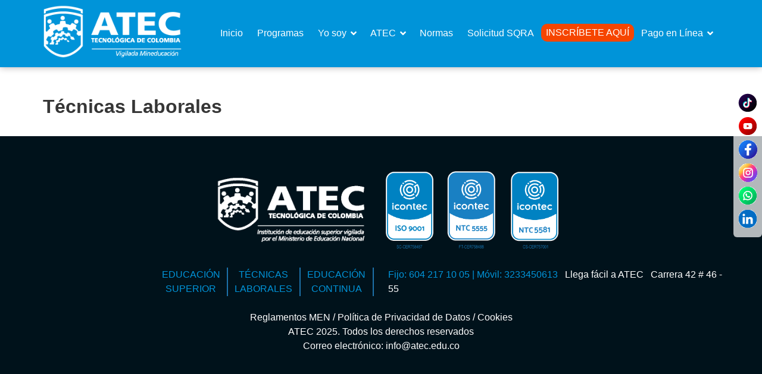

--- FILE ---
content_type: text/html; charset=UTF-8
request_url: https://www.atec.edu.co/index.php/tecnicas-laborales
body_size: 7233
content:
<!DOCTYPE html>
<html lang="es" dir="ltr" prefix="content: http://purl.org/rss/1.0/modules/content/  dc: http://purl.org/dc/terms/  foaf: http://xmlns.com/foaf/0.1/  og: http://ogp.me/ns#  rdfs: http://www.w3.org/2000/01/rdf-schema#  schema: http://schema.org/  sioc: http://rdfs.org/sioc/ns#  sioct: http://rdfs.org/sioc/types#  skos: http://www.w3.org/2004/02/skos/core#  xsd: http://www.w3.org/2001/XMLSchema# ">
	<head>
		<!-- Google Tag Manager -->
		<script>
			(function (w, d, s, l, i) {
w[l] = w[l] || [];
w[l].push({'gtm.start': new Date().getTime(), event: 'gtm.js'});
var f = d.getElementsByTagName(s)[0],
j = d.createElement(s),
dl = l != 'dataLayer' ? '&l=' + l : '';
j.async = true;
j.src = 'https://www.googletagmanager.com/gtm.js?id=' + i + dl;
f.parentNode.insertBefore(j, f);
})(window, document, 'script', 'dataLayer', 'GTM-P49568L');
		</script>
		<!-- End Google Tag Manager -->
		<!-- Meta Pixel Code -->
		<script>
			!function (f, b, e, v, n, t, s) {
if (f.fbq) 
return;


n = f.fbq = function () {
n.callMethod ? n.callMethod.apply(n, arguments) : n.queue.push(arguments)
};
if (! f._fbq) 
f._fbq = n;


n.push = n;
n.loaded = !0;
n.version = '2.0';
n.queue = [];
t = b.createElement(e);
t.async = !0;
t.src = v;
s = b.getElementsByTagName(e)[0];
s.parentNode.insertBefore(t, s)
}(window, document, 'script', 'https://connect.facebook.net/en_US/fbevents.js');
fbq('init', '481961073196798');
fbq('track', 'PageView');
		</script>
		<noscript><img height="1" width="1" style="display:none" src="https://www.facebook.com/tr?id=481961073196798&ev=PageView&noscript=1"/></noscript>
		<!-- End Meta Pixel Code -->
<!-- TikTok Pixel Code Start -->
<script>
!function (w, d, t) {
  w.TiktokAnalyticsObject=t;var ttq=w[t]=w[t]||[];ttq.methods=["page","track","identify","instances","debug","on","off","once","ready","alias","group","enableCookie","disableCookie","holdConsent","revokeConsent","grantConsent"],ttq.setAndDefer=function(t,e){t[e]=function(){t.push([e].concat(Array.prototype.slice.call(arguments,0)))}};for(var i=0;i<ttq.methods.length;i++)ttq.setAndDefer(ttq,ttq.methods[i]);ttq.instance=function(t){for(
var e=ttq._i[t]||[],n=0;n<ttq.methods.length;n++)ttq.setAndDefer(e,ttq.methods[n]);return e},ttq.load=function(e,n){var r="https://analytics.tiktok.com/i18n/pixel/events.js",o=n&&n.partner;ttq._i=ttq._i||{},ttq._i[e]=[],ttq._i[e]._u=r,ttq._t=ttq._t||{},ttq._t[e]=+new Date,ttq._o=ttq._o||{},ttq._o[e]=n||{};n=document.createElement("script")
;n.type="text/javascript",n.async=!0,n.src=r+"?sdkid="+e+"&lib="+t;e=document.getElementsByTagName("script")[0];e.parentNode.insertBefore(n,e)};


  ttq.load('CVCA043C77UCFC44D430');
  ttq.page();
}(window, document, 'ttq');
</script>
<!-- TikTok Pixel Code End -->
		<meta charset="utf-8" />
<script>!function(f,b,e,v,n,t,s){if(f.fbq)return;n=f.fbq=function(){n.callMethod? n.callMethod.apply(n,arguments):n.queue.push(arguments)};if(!f._fbq)f._fbq=n;n.push=n;n.loaded=!0;n.version='2.0';n.queue=[];t=b.createElement(e);t.async=!0;t.src=v;s=b.getElementsByTagName(e)[0];s.parentNode.insertBefore(t,s)}(window,document,'script','https://connect.facebook.net/en_US/fbevents.js');fbq('init', "196637948353332");fbq('track', "PageView");</script>
<link rel="canonical" href="https://www.atec.edu.co/index.php/tecnicas-laborales" />
<meta name="description" content="ATEC, los programas de extensión permiten la capacitación en áreas específicas de la mecánica, como la inyección electrónica a gasolina, sistemas de aire acondicionado para automóviles y sistemas eléctricos y electrónicos de motocicletas" />
<meta name="keywords" content="atec, mecánica, extensión, diplomado, curso, tiempo, conocimientos, especialidad, motores, aire, inyección, electricidad, moto, carro, tecnología, medellin, empleo,  estudiar," />
<meta name="Generator" content="Drupal 8 (https://www.drupal.org)" />
<meta name="MobileOptimized" content="width" />
<meta name="HandheldFriendly" content="true" />
<meta name="viewport" content="width=device-width, initial-scale=1.0" />
<link rel="shortcut icon" href="/sites/default/files/favicon_tec_0.svg" type="image/svg+xml" />
<link rel="delete-form" href="/index.php/taxonomy/term/8/delete" />
<link rel="edit-form" href="/index.php/taxonomy/term/8/edit" />
<link rel="alternate" type="application/rss+xml" title="Técnicas Laborales" href="https://www.atec.edu.co/index.php/taxonomy/term/8/feed" />
</head-placeholder>
		<title>Extensión o educación continua</title>
		<link rel="stylesheet" media="all" href="/sites/default/files/css/css_C8ul1Vl4oMWV6MTvOyvtIZUm33-ksKF6yWMwqowfjIw.css" />
<link rel="stylesheet" media="all" href="/sites/default/files/css/css_OsK6oX_T82jKDKGuAwWjZVSetIYEeyaAEthCGQTgH9w.css" />
</css-placeholder>
		
<!--[if lte IE 8]>
<script src="/sites/default/files/js/js_VtafjXmRvoUgAzqzYTA3Wrjkx9wcWhjP0G4ZnnqRamA.js"></script>
<![endif]-->
</js-placeholder>
	</head>
	<!-- Google tag (gtag.js) -->
	<script async src="https://www.googletagmanager.com/gtag/js?id=G-WN929CDE6S"></script>
	<script>
		window.dataLayer = window.dataLayer || [];
function gtag() {
dataLayer.push(arguments);
}
gtag('js', new Date());
gtag('config', 'G-WN929CDE6S');
	</script>
	<body>
		<!-- Google Tag Manager (noscript) -->
		<noscript>
			<iframe src="https://www.googletagmanager.com/ns.html?id=GTM-P49568L" height="0" width="0" style="display:none;visibility:hidden"></iframe>
		</noscript>
		<!-- End Google Tag Manager (noscript) -->
		<a href="#main-content" class="visually-hidden focusable">
			Pasar al contenido principal
		</a>
		<noscript><img height="1" width="1" src="https://www.facebook.com/tr?id=196637948353332&amp;ev=PageView&amp;noscript=1" /></noscript>
		  <div class="dialog-off-canvas-main-canvas" data-off-canvas-main-canvas>
    <div id="element-navbar" class="box-is-fixed bg-color-blue box-shadow">
  <header class="container">
    <div class="columns is-mobile">
      <div class="column is-8-mobile is-3-desktop">
                    <div>
    <div id="block-marcadelsitio">
  
    
                <a href="/" title="Inicio" rel="home">
          <img class="atec-img-logo" src="/sites/default/files/logo_tec_blanco.png" alt="Inicio" />
        </a>
                  
    </div>

  </div>

              </div>
      <div class="column is-0-mobile is-hidden-mobile is-9-desktop">
        <div class="is-table w-100 h-100">
          <div class="is-table-cell vertical-align-middle">
            <nav class='navbar' role='navigation' aria-label='main navigation'>
                   <div id='main-menu-atec-desktop' class='navbar-menu'>
                   <div class='navbar-start'><a href='/index.php/' class='navbar-item' >Inicio</a><a href='/index.php/programas' class=' navbar-item' >Programas</a><div class='navbar-item has-dropdown is-hoverable'><a class='navbar-link'>Yo soy&nbsp;&nbsp;<span class='icon is-small'>
                            <i class='fas fa-angle-down' aria-hidden='true'></i>
                        </span></a><div class='navbar-dropdown'><a href='/index.php/empresa' class=' navbar-item' title='Empresa'  >Empresa</a><a href='/index.php/aspirante' class=' navbar-item'  >Aspirante</a><div class='nested navbar-item dropdown'><div class='dropdown-trigger'>
                            <button class='button btn-atec-nav' aria-haspopup='true' aria-controls='dropdown-menu'>
                                <span>Estudiante</span>
                                <span class='icon is-small'>
                                    <i class='fas fa-angle-down' aria-hidden='true'></i>
                                </span>
                            </button>
                        </div><div class='dropdown-menu' role='menu'><div class='dropdown-content'><a href='/index.php/estudiantes' class=' dropdown-item'  >Estudiante</a><a href='/index.php/certificado-grado' target='_blank' class=' dropdown-item'  >Gestiona tu certificado o grado</a><a href='/index.php/practicas-empresariales' class=' dropdown-item'  >Gestiona tu proceso de práctica</a></div></div></div><a href='/index.php/soy-docente' class=' navbar-item'  >Docente</a><a href='/index.php/soy-egresado-atec' class=' navbar-item'  >Egresado</a></div></div><div class='navbar-item has-dropdown is-hoverable'><a class='navbar-link'>ATEC&nbsp;&nbsp;<span class='icon is-small'>
                            <i class='fas fa-angle-down' aria-hidden='true'></i>
                        </span></a><div class='navbar-dropdown'><a href='/index.php/institucional' rel='next' class=' navbar-item' title='Sobre nuestra institución'  >Institucional</a><a href='/index.php/bienestar' class=' navbar-item'  >Bienestar</a><a href='/index.php/servicios-atec-institucion/bienestar/biblioteca' class=' navbar-item' title='Biblioteca ATEC'  >Biblioteca</a><div class='nested navbar-item dropdown'><div class='dropdown-trigger'>
                            <button class='button btn-atec-nav' aria-haspopup='true' aria-controls='dropdown-menu'>
                                <span>Investigación</span>
                                <span class='icon is-small'>
                                    <i class='fas fa-angle-down' aria-hidden='true'></i>
                                </span>
                            </button>
                        </div><div class='dropdown-menu' role='menu'><div class='dropdown-content'><a href='/index.php/atec/servicios/investigacion' class=' dropdown-item'  >Investigación en ATEC</a><a href='/index.php/atec/servicios/grupo-rhaido-bb' class=' dropdown-item'  >Grupo RAIDHÓ</a><a href='/index.php/semillero-investigacion-sias' class='dropdown-item'  >Semillero de investigación SIAS</a></div></div></div><a href='/index.php/blog-atec' class=' navbar-item'  >Aprende mecánica</a><a href='/index.php/espacios-academicos' class=' navbar-item' title='Espacios académicos'  >Espacios académicos</a><a href='/index.php/preguntas-frecuentes' class='navbar-item'  >Preguntas Frecuentes (FAQ)</a></div></div><a href='/index.php/normas-atec' class=' navbar-item' >Normas</a><a href='/index.php/sugerencias-quejas-reconocimientos' class=' navbar-item' >Solicitud SQRA</a><a href='' rel='next' class='inscripcion-atec is-uppercase has-text-white bg-color-orange-original button-modal-inscriptions modal-button navbar-item' >Inscríbete Aquí</a><div class='navbar-item has-dropdown is-hoverable'><a class='navbar-link'>Pago en Línea&nbsp;&nbsp;<span class='icon is-small'>
                            <i class='fas fa-angle-down' aria-hidden='true'></i>
                        </span></a><div class='navbar-dropdown'><a href='https://www.mipagoamigo.com/MPA_WebSite/ServicePayments/StartPayment?id=5424&searchedCategoryId=&searchedAgreementName=CONVENIO' target='_blank' class=' navbar-item'  >Tarjeta Débito</a></div></div></div></div></nav>
          </div>
        </div>
      </div>
       </header>
  <div id="box-search-atec-region" class="is-absolute is-hidden w-100 box-search-atec-region animated">
    <div class="container">
      <div class="columns">
        <div class="column is-10-tablet is-offset-1-tablet is-4-desktop is-offset-8-desktop">
          <div class="card is-rounded-2">
            <div class="card-content">
                                <div>
    <div class="search-block-form" data-drupal-selector="search-block-form" id="block-formulariodebusqueda" role="search">
  
    
      <form action="/search/node" method="get" id="search-block-form" accept-charset="UTF-8">
  <div class="js-form-item form-item has-addons js-form-type-search form-type-search js-form-item-keys form-item-keys form-no-label atec-search">
  <div class="control"><input title="Escriba lo que quiere buscar." data-drupal-selector="edit-keys" type="search" id="edit-keys" name="keys" value="" size="15" maxlength="128" class="form-search input" /></div>

  </div>
<div data-drupal-selector="edit-actions" class="form-actions js-form-wrapper form-wrapper" id="edit-actions"><div class="control"><input data-drupal-selector="edit-submit" type="submit" id="edit-submit" value="Buscar" class="button js-form-submit form-submit button is-link" /></div>
</div>

</form>

  </div>

  </div>


                          </div>
          </div>
        </div>
      </div>
    </div>
  </div>
</div>

    <div>
    <div data-drupal-messages-fallback class="hidden"></div>

  </div>

<div class="container">
  <div class="is-hidden-desktop">
    <div class="items-social-links-atec-mobile">
        <a href="https://www.tiktok.com/@atecexpertosenmecanica?_t=ZS-8wnDsA9mGvg&_r=1" target="_blank">
           <img src="/themes/custom/atec/atec-assets/assets/images/icono-tik-tok.png" alt="TikTok">
        </a>
        <a href="https://www.youtube.com/@atecmecanica" target="_blank">
          <img src="/themes/custom/atec/atec-assets/assets/images/icono-youtube.png" alt="YouTube">
        </a>
        <a href="https://www.facebook.com/TecnologicadeColombia" target="_blank">
          <img src="/themes/custom/atec/atec-assets/assets/images/icono-facebook.png" alt="Facebook">
        </a>
        <a href="https://www.instagram.com/atec_medellin" target="_blank">
          <img src="/themes/custom/atec/atec-assets/assets/images/icono-instagram.png" alt="Instagram">
        </a>
        <a href="https://api.whatsapp.com/send?phone=573233450613" target="_blank">
          <img src="/themes/custom/atec/atec-assets/assets/images/icono-whatsapp.png" alt="WhatsApp">
        </a>
        <a href="https://www.linkedin.com/company/107761068/admin/dashboard/" target="_blank">
          <img src="/themes/custom/atec/atec-assets/assets/images/icono-linkedin.png" alt="LinkedIn">
        </a>
   </div>
</div>
</div>
<div class="container"  >
   <div class="social-links-atec is-hidden-touch">
    <div class="items-social-links-atec">
        <a href="https://www.tiktok.com/@atecexpertosenmecanica?_t=ZS-8wnDsA9mGvg&_r=1" target="_blank">
                        <img src="/themes/custom/atec/atec-assets/assets/images/icono-tik-tok.png" alt="TikTok">
        </a>
        <a href="https://www.youtube.com/@atecmecanica" target="_blank">
                        <img src="/themes/custom/atec/atec-assets/assets/images/icono-youtube.png" alt="YouTube">
        </a>
        <a href="https://www.facebook.com/TecnologicadeColombia" target="_blank">
                    <img src="/themes/custom/atec/atec-assets/assets/images/icono-facebook.png" alt="Facebook">
        </a>
        <a href="https://www.instagram.com/atec_medellin" target="_blank">

                  <img src="/themes/custom/atec/atec-assets/assets/images/icono-instagram.png" alt="Instagram">
        </a>
        <a href="https://api.whatsapp.com/send?phone=573233450613" target="_blank">
                <img src="/themes/custom/atec/atec-assets/assets/images/icono-whatsapp.png" alt="WhatsApp">
        </a>
        <a href="https://www.linkedin.com/company/107761068/admin/dashboard/" target="_blank">
        <img src="/themes/custom/atec/atec-assets/assets/images/icono-linkedin.png" alt="LinkedIn">
        </a>
   </div>
</div>
</div>

<div class="container m6-top p1-left p2-right">
            <div class="columns">
        <main class="column is-12-desktop" role="main">
            <div>
    <div id="block-pagetitle">
  
    
      
  <h1 class="title is-3 m4-bottom">Técnicas Laborales</h1>


  </div>
<div id="block-atec-content">
  
    
      <div class="views-element-container"><div class="js-view-dom-id-3a5470172b656225573521f53ed91dc046d0478f3ae299a652c81d4909ebf7f9 columns is-multiline w-100">
  
  
  

      <header class="column is-12">
      <div about="/tecnicas-laborales">
  
    
  
</div>

    </header>
  
  
  

    

  
  

  </div>
</div>

  </div>

  </div>

        </main>
      </div>
      </div>

<footer class="p2-left p2-right p6-bottom p6-top bg-color-blue-oscure">
  <div class="container">
    <div class="columns">
      <div class="column is-12 has-text-centered">
        <img src="https://atec.edu.co/sites/default/files/2022-12/LOGO-ATEC.png" alt="" width="300">
        <img src="https://atec.edu.co/sites/default/files/2022-12/Sello-ICONTEC_9001.png" alt="" width="100">
        <img src="https://atec.edu.co/sites/default/files/2022-12/Sello-ICONTEC_NTC5555.png" alt="" width="100">
        <img src="https://atec.edu.co/sites/default/files/2022-12/Sello-ICONTEC_NTC5581.png" alt="" width="100">
      </div>
    </div>
  </div>
  <div class="container">
    <div class="columns">
      <div class="column has-text-centered is-2-tablet">
              </div>
      <div class="column is-4-tablet has-text-centered-tablet-only">
                  <ul class="is-flex">
                          <li style="flex-grow: 1; border-right: #1d72aa solid 2px" class="has-text-centered">
                <a href="/index.php/tecnologia-mecanica-automotriz" class="is-uppercase text-color-blue" target="_blank">Educación Superior</a>
              </li>
                          <li style="flex-grow: 1; border-right: #1d72aa solid 2px" class="has-text-centered">
                <a href="/index.php/tecnicas-laborales" class="is-uppercase text-color-blue" target="_blank">Técnicas Laborales</a>
              </li>
                          <li style="flex-grow: 1; border-right: #1d72aa solid 2px" class="has-text-centered">
                <a href="/index.php/educacion-continua" class="is-uppercase text-color-blue" target="_blank">Educación Continua</a>
              </li>
                      </ul>
              </div>
      <div class="column is-6-tablet has-text-centered-mobile has-text-centered-tablet-only">
            <span class="text-color-blue">
              Fijo: 604 217 10 05 | Móvil: 3233450613
            </span>&nbsp;
        <span>
              <a class="has-text-white" href="https://goo.gl/maps/kj8F6JftQkP8ELiLA">
                Llega fácil a ATEC
              </a>
            </span>&nbsp;
        <span class="has-text-white">
              Carrera 42 # 46 - 55
            </span>&nbsp;
      </div>
    </div>
    <div class="columns">
      <div class="atec-ubication column has-text-white has-text-centered">
        <p><a href="https://google.com.co">Reglamentos MEN</a> / <a class="politicas-privacidad" href="/politicas-de-privacidad-de-datos" id="politicas-privacidad" target="_blank" title="Políticas de privacidad de datos">Política de Privacidad de Datos</a> / <a href="https://google.com.co">Cookies </a></p>

<p>ATEC 2025. Todos los derechos reservados</p>

<p>Correo electrónico: info@atec.edu.co</p>

      </div>
    </div>
  </div>
</footer>


<a href="#" id="menu-icon-atec-site" class="menu-icon-atec-site is-hidden-desktop" style="width: 3rem; height: 3rem; border: 1px solid rgb(246, 69, 0); border-radius: 50%; display: flex; justify-content: center; align-items: center">
  <i class="fas fa-bars is-size-3 text-white" ></i>
</a>

<div id="services-chat-whatsapp-phone" class="services-chat-whatsapp-phone">
  <div class="container">
    <div class="is-flex align-intems-center align-content-center">
      <div class="data_services is-flex flex-direction-column">
        <div><a id="btn-close-service" class="btn-close-service float-right text-color-orange-original"><i class="fa fa-times"></i></a></div>
        <h3 class="title is-6 text-color-orange-original has-text-centered title-service-atec text-color-orange-original">¿Cómo quieres contactarnos?</h3>
        <div class="m2-top mright-auto mlef-auto">
          <a class="btn-service-atec text-color-orange-original is-inline-flex align-intems-center" href="https://api.whatsapp.com/send?phone=573233450613" target="_blank" >
            <img src="/themes/custom/atec/atec-assets/assets/images/whatsapp_service.png" alt="Servicio Whatsapp">&nbsp;
            <span>WhatsApp</span>
          </a>
        </div>
        <div class="m2-top mright-auto mlef-auto">
          <a class= "btn-service-atec text-color-orange-original is-inline-flex align-intems-center" href="tel:6042171005" target="_blank">
            <img src="/themes/custom/atec/atec-assets/assets/images/phone_service.png" alt="Servicio de llamada">&nbsp;
            <span>Teléfono</span>
          </a>
        </div>
              </div>
    </div>
  </div>
</div>
<div id="atec-menu-multilevel" class="atec-menu-multilevel has-text-white is-hidden-desktop is-clearfix"><div id='icon-close-menu-atec' class='icon-close-menu-atec'><a id='close-menu-atec' class='float-right'><i class='fas fa-times'></i></a></div><div class='atec-item-menu is-clearfix'><a href='/index.php/'  >Inicio</a> </div><div class='atec-item-menu is-clearfix'><a href='/index.php/programas'  >Programas</a> </div><div class='atec-item-menu'><input type='checkbox' id='menu_link_content:950e1ad6-ca23-4c78-841d-2e2024ab3bc7'><img src='/themes/custom/atec/atec-assets/assets/images/row-menu-mobile.png' class='row-mobile-menu'><label for='menu_link_content:950e1ad6-ca23-4c78-841d-2e2024ab3bc7'>Yo soy </label><ul><li><a href='/index.php/empresa'  title='Empresa'  >Empresa</a></li><li><a href='/index.php/aspirante'  >Aspirante</a></li><li><div class='atec-item-menu'><input id='menu_link_content:f3c584fd-dc3c-418b-ac8d-d750db1d0542' type='checkbox'><img src='/themes/custom/atec/atec-assets/assets/images/row-menu-mobile.png' class='row-mobile-menu'><label for='menu_link_content:f3c584fd-dc3c-418b-ac8d-d750db1d0542'>Estudiante </label><ul><li><a href='/index.php/estudiantes'  >Estudiante</a></li><li><a href='/index.php/certificado-grado'  target='_blank'  >Gestiona tu certificado o grado</a></li><li><a href='/index.php/practicas-empresariales'  >Gestiona tu proceso de práctica</a></li></ul></div></li><li><a href='/index.php/soy-docente'  >Docente</a></li><li><a href='/index.php/soy-egresado-atec'  >Egresado</a></li></ul></div><div class='atec-item-menu'><input type='checkbox' id='menu_link_content:ec5a0c9d-4acf-4258-a45e-9f0dac1c2477'><img src='/themes/custom/atec/atec-assets/assets/images/row-menu-mobile.png' class='row-mobile-menu'><label for='menu_link_content:ec5a0c9d-4acf-4258-a45e-9f0dac1c2477'>ATEC </label><ul><li><a href='/index.php/institucional'  rel='next'  title='Sobre nuestra institución'  >Institucional</a></li><li><a href='/index.php/bienestar'  >Bienestar</a></li><li><a href='/index.php/servicios-atec-institucion/bienestar/biblioteca'  title='Biblioteca ATEC'  >Biblioteca</a></li><li><div class='atec-item-menu'><input id='menu_link_content:9267e8a4-f3fd-4d35-8967-2a518e424488' type='checkbox'><img src='/themes/custom/atec/atec-assets/assets/images/row-menu-mobile.png' class='row-mobile-menu'><label for='menu_link_content:9267e8a4-f3fd-4d35-8967-2a518e424488'>Investigación </label><ul><li><a href='/index.php/atec/servicios/investigacion'  >Investigación en ATEC</a></li><li><a href='/index.php/atec/servicios/grupo-rhaido-bb'  >Grupo RAIDHÓ</a></li><li><a href='/index.php/semillero-investigacion-sias'  >Semillero de investigación SIAS</a></li></ul></div></li><li><a href='/index.php/blog-atec'  >Aprende mecánica</a></li><li><a href='/index.php/espacios-academicos'  title='Espacios académicos'  >Espacios académicos</a></li><li><a href='/index.php/preguntas-frecuentes'  >Preguntas Frecuentes (FAQ)</a></li></ul></div><div class='atec-item-menu is-clearfix'><a href='/index.php/normas-atec'  >Normas</a> </div><div class='atec-item-menu is-clearfix'><a href='/index.php/sugerencias-quejas-reconocimientos'  >Solicitud SQRA</a> </div><div class='atec-item-menu is-clearfix'><a href=''  rel='next'  class='inscripcion-atecis-uppercasehas-text-whitebg-color-orange-originalbutton-modal-inscriptionsmodal-button'  >Inscríbete Aquí</a> </div><div class='atec-item-menu'><input type='checkbox' id='menu_link_content:67c59b5d-f20a-47ff-8781-da7849166798'><img src='/themes/custom/atec/atec-assets/assets/images/row-menu-mobile.png' class='row-mobile-menu'><label for='menu_link_content:67c59b5d-f20a-47ff-8781-da7849166798'>Pago en Línea </label><ul><li><a href='https://www.mipagoamigo.com/MPA_WebSite/ServicePayments/StartPayment?id=5424&searchedCategoryId=&searchedAgreementName=CONVENIO'  target='_blank'  >Tarjeta Débito</a></li></ul></div></div>
<div id="modal-inscriptions-atec" class="modal modal-fx-fadeInScale modal-inscriptions">
    <div class="modal-background"></div>
    <div class="modal-content is-image has-text-centered" style="width: auto">
        <a
                href="https://atec.edu.co/inscripciones-atec"
                target="_blank"
                class="button is-fullwidth bg-color-orange-original has-text-white"
                style="border: none"
        >
            Inscríbete aquí
        </a>
        <hr>
        <a
                href="https://docs.google.com/forms/d/1jVTQCQISnx4rnnc9N2pINJMibkk4r5hS5Wb49hZC3fM/edit"
                target="_blank"
                class="button is-fullwidth bg-color-orange-original has-text-white"
                style="border: none"
        >
            Prácticas demostrativas gratis
        </a>
    </div>
    <a href="" class="modal-close is-large has-text-white" aria-label="close" style="border: none"></a>
</div>

<div id="modal-inscriptions-atec-movile">
    <div style="width: 100%; padding: 2rem;">
        <a href="https://atec.edu.co/inscripciones-atec" target="_blank" class="button is-fullwidth bg-color-orange-original has-text-white" style="border: none">Inscríbete aquí</a>
        <hr>
        <a
                href="https://docs.google.com/forms/d/1jVTQCQISnx4rnnc9N2pINJMibkk4r5hS5Wb49hZC3fM/edit"
                target="_blank"
                class="button is-fullwidth bg-color-orange-original has-text-white"
                style="border: none"
        >
            Prácticas demostrativas gratis
        </a>
    </div>
</div>

  </div>

		
		<script type="application/json" data-drupal-selector="drupal-settings-json">{"path":{"baseUrl":"\/index.php\/","scriptPath":null,"pathPrefix":"","currentPath":"taxonomy\/term\/8","currentPathIsAdmin":false,"isFront":false,"currentLanguage":"es"},"pluralDelimiter":"\u0003","suppressDeprecationErrors":true,"logoScroll":{"url":"\/sites\/default\/files\/image-scroll\/Logo-ATEC-BARRA-BLANCO.jpg","alt":"Logotipo ATEC","title":"ATEC expertos en mec\u00e1nica","width":"100","height":"36"},"logo":"\/sites\/default\/files\/logo_tec_blanco.png","ajaxTrustedUrl":{"\/search\/node":true},"user":{"uid":0,"permissionsHash":"9c8a17ee589b80b09c8717f220ec9083b987e7643ec06a1641306dd1a66c771f"}}</script>
<script src="/sites/default/files/js/js_t2fKR04-Xhd9U07V2GR7Y5ds_mmXzdUPVeddFJHXIIk.js"></script>
</js-bottom-placeholder>
	</body>
</html>
